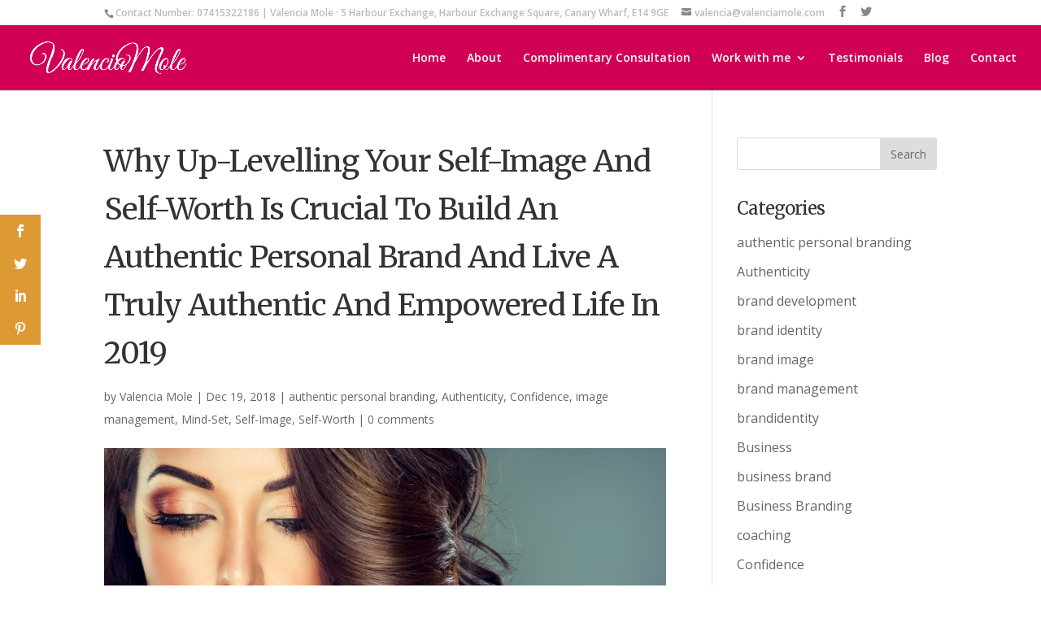

--- FILE ---
content_type: text/html; charset=UTF-8
request_url: https://valenciamole.com/blog/why-up-levelling-your-self-image-and-self-worth-is-crucial-to-build-an-authentic-personal-brand-and-live-a-truly-authentic-life-in-2019/
body_size: 11682
content:
<!DOCTYPE html>
<html lang="en-GB">
<head>
	<meta charset="UTF-8" />
<meta http-equiv="X-UA-Compatible" content="IE=edge">
	<link rel="pingback" href="https://valenciamole.com/xmlrpc.php" />

	<script type="text/javascript">
		document.documentElement.className = 'js';
	</script>

	<script>var et_site_url='https://valenciamole.com';var et_post_id='4449';function et_core_page_resource_fallback(a,b){"undefined"===typeof b&&(b=a.sheet.cssRules&&0===a.sheet.cssRules.length);b&&(a.onerror=null,a.onload=null,a.href?a.href=et_site_url+"/?et_core_page_resource="+a.id+et_post_id:a.src&&(a.src=et_site_url+"/?et_core_page_resource="+a.id+et_post_id))}
</script><title>Why Up-Levelling Your Self-Image And Self-Worth Is Crucial To Build An Authentic Personal Brand And Live A Truly Authentic And Empowered Life In 2019 | Valencia Mole</title>
<link rel='dns-prefetch' href='//secure.gravatar.com' />
<link rel='dns-prefetch' href='//cdn.jsdelivr.net' />
<link rel='dns-prefetch' href='//fonts.googleapis.com' />
<link rel='dns-prefetch' href='//s.w.org' />
<link rel="alternate" type="application/rss+xml" title="Valencia Mole &raquo; Feed" href="https://valenciamole.com/feed/" />
<link rel="alternate" type="application/rss+xml" title="Valencia Mole &raquo; Comments Feed" href="https://valenciamole.com/comments/feed/" />
<link rel="alternate" type="application/rss+xml" title="Valencia Mole &raquo; Why Up-Levelling Your Self-Image And Self-Worth Is Crucial To Build An Authentic Personal Brand And Live A Truly Authentic And Empowered Life In 2019 Comments Feed" href="https://valenciamole.com/blog/why-up-levelling-your-self-image-and-self-worth-is-crucial-to-build-an-authentic-personal-brand-and-live-a-truly-authentic-life-in-2019/feed/" />
		<script type="text/javascript">
			window._wpemojiSettings = {"baseUrl":"https:\/\/s.w.org\/images\/core\/emoji\/12.0.0-1\/72x72\/","ext":".png","svgUrl":"https:\/\/s.w.org\/images\/core\/emoji\/12.0.0-1\/svg\/","svgExt":".svg","source":{"concatemoji":"https:\/\/valenciamole.com\/wp-includes\/js\/wp-emoji-release.min.js?ver=5.3.20"}};
			!function(e,a,t){var n,r,o,i=a.createElement("canvas"),p=i.getContext&&i.getContext("2d");function s(e,t){var a=String.fromCharCode;p.clearRect(0,0,i.width,i.height),p.fillText(a.apply(this,e),0,0);e=i.toDataURL();return p.clearRect(0,0,i.width,i.height),p.fillText(a.apply(this,t),0,0),e===i.toDataURL()}function c(e){var t=a.createElement("script");t.src=e,t.defer=t.type="text/javascript",a.getElementsByTagName("head")[0].appendChild(t)}for(o=Array("flag","emoji"),t.supports={everything:!0,everythingExceptFlag:!0},r=0;r<o.length;r++)t.supports[o[r]]=function(e){if(!p||!p.fillText)return!1;switch(p.textBaseline="top",p.font="600 32px Arial",e){case"flag":return s([127987,65039,8205,9895,65039],[127987,65039,8203,9895,65039])?!1:!s([55356,56826,55356,56819],[55356,56826,8203,55356,56819])&&!s([55356,57332,56128,56423,56128,56418,56128,56421,56128,56430,56128,56423,56128,56447],[55356,57332,8203,56128,56423,8203,56128,56418,8203,56128,56421,8203,56128,56430,8203,56128,56423,8203,56128,56447]);case"emoji":return!s([55357,56424,55356,57342,8205,55358,56605,8205,55357,56424,55356,57340],[55357,56424,55356,57342,8203,55358,56605,8203,55357,56424,55356,57340])}return!1}(o[r]),t.supports.everything=t.supports.everything&&t.supports[o[r]],"flag"!==o[r]&&(t.supports.everythingExceptFlag=t.supports.everythingExceptFlag&&t.supports[o[r]]);t.supports.everythingExceptFlag=t.supports.everythingExceptFlag&&!t.supports.flag,t.DOMReady=!1,t.readyCallback=function(){t.DOMReady=!0},t.supports.everything||(n=function(){t.readyCallback()},a.addEventListener?(a.addEventListener("DOMContentLoaded",n,!1),e.addEventListener("load",n,!1)):(e.attachEvent("onload",n),a.attachEvent("onreadystatechange",function(){"complete"===a.readyState&&t.readyCallback()})),(n=t.source||{}).concatemoji?c(n.concatemoji):n.wpemoji&&n.twemoji&&(c(n.twemoji),c(n.wpemoji)))}(window,document,window._wpemojiSettings);
		</script>
		<meta content="Divi v.4.3.3" name="generator"/><style type="text/css">
img.wp-smiley,
img.emoji {
	display: inline !important;
	border: none !important;
	box-shadow: none !important;
	height: 1em !important;
	width: 1em !important;
	margin: 0 .07em !important;
	vertical-align: -0.1em !important;
	background: none !important;
	padding: 0 !important;
}
</style>
	<link rel='stylesheet' id='wp-block-library-css'  href='https://valenciamole.com/wp-includes/css/dist/block-library/style.min.css?ver=5.3.20' type='text/css' media='all' />
<style id='wp-block-library-inline-css' type='text/css'>
.has-text-align-justify{text-align:justify;}
</style>
<link rel='stylesheet' id='dlm-frontend-css'  href='https://valenciamole.com/wp-content/plugins/download-monitor/assets/css/frontend.css?ver=5.3.20' type='text/css' media='all' />
<link rel='stylesheet' id='et_monarch-css-css'  href='https://valenciamole.com/wp-content/plugins/monarch/css/style.css?ver=1.4.12' type='text/css' media='all' />
<link rel='stylesheet' id='et-gf-open-sans-css'  href='https://fonts.googleapis.com/css?family=Open+Sans:400,700' type='text/css' media='all' />
<link rel='stylesheet' id='divi-fonts-css'  href='https://fonts.googleapis.com/css?family=Open+Sans:300italic,400italic,600italic,700italic,800italic,400,300,600,700,800&#038;subset=latin,latin-ext' type='text/css' media='all' />
<link rel='stylesheet' id='divi-style-css'  href='https://valenciamole.com/wp-content/themes/Divi/style.css?ver=4.3.3' type='text/css' media='all' />
<link rel='stylesheet' id='et-builder-googlefonts-cached-css'  href='https://fonts.googleapis.com/css?family=Merriweather%3A300%2C300italic%2Cregular%2Citalic%2C700%2C700italic%2C900%2C900italic&#038;ver=5.3.20#038;subset=latin-ext,vietnamese,cyrillic,latin,cyrillic-ext' type='text/css' media='all' />
<link rel='stylesheet' id='dashicons-css'  href='https://valenciamole.com/wp-includes/css/dashicons.min.css?ver=5.3.20' type='text/css' media='all' />
<link rel='stylesheet' id='jetpack_css-css'  href='https://valenciamole.com/wp-content/plugins/jetpack/css/jetpack.css?ver=8.2.6' type='text/css' media='all' />
<script type='text/javascript' src='https://valenciamole.com/wp-includes/js/jquery/jquery.js?ver=1.12.4-wp'></script>
<script type='text/javascript' src='https://valenciamole.com/wp-includes/js/jquery/jquery-migrate.min.js?ver=1.4.1'></script>
<script type='text/javascript' src='//cdn.jsdelivr.net/npm/es6-promise@4/dist/es6-promise.auto.min.js?ver=5.3.20'></script>
<script type='text/javascript'>
/* <![CDATA[ */
var et_core_api_spam_recaptcha = {"site_key":"","page_action":{"action":"why_up_levelling_your_self_image_and_self_worth_is_crucial_to_build_an_authentic_personal_brand_and_live_a_truly_authentic_life_in_2019"}};
/* ]]> */
</script>
<script type='text/javascript' src='https://valenciamole.com/wp-content/themes/Divi/core/admin/js/recaptcha.js?ver=5.3.20'></script>
<link rel='https://api.w.org/' href='https://valenciamole.com/wp-json/' />
<link rel="EditURI" type="application/rsd+xml" title="RSD" href="https://valenciamole.com/xmlrpc.php?rsd" />
<link rel="wlwmanifest" type="application/wlwmanifest+xml" href="https://valenciamole.com/wp-includes/wlwmanifest.xml" /> 
<link rel='prev' title='Building Your Personal Brand, Marketing And Selling Yourself Authentically Is Crucial For Success' href='https://valenciamole.com/blog/building-your-personal-brand-marketing-and-selling-yourself-authentically-is-crucial-for-success/' />
<link rel='next' title='5 Steps To Build Your Authentic Signature Personal Brand To Supercharge Your Earning Potential In 2019' href='https://valenciamole.com/blog/5-steps-to-build-your-signature-personal-brand-to-supercharge-your-earning-potential-in-2019/' />
<meta name="generator" content="WordPress 5.3.20" />
<link rel="canonical" href="https://valenciamole.com/blog/why-up-levelling-your-self-image-and-self-worth-is-crucial-to-build-an-authentic-personal-brand-and-live-a-truly-authentic-life-in-2019/" />
<link rel='shortlink' href='https://wp.me/p6qQ4S-19L' />
<link rel="alternate" type="application/json+oembed" href="https://valenciamole.com/wp-json/oembed/1.0/embed?url=https%3A%2F%2Fvalenciamole.com%2Fblog%2Fwhy-up-levelling-your-self-image-and-self-worth-is-crucial-to-build-an-authentic-personal-brand-and-live-a-truly-authentic-life-in-2019%2F" />
<link rel="alternate" type="text/xml+oembed" href="https://valenciamole.com/wp-json/oembed/1.0/embed?url=https%3A%2F%2Fvalenciamole.com%2Fblog%2Fwhy-up-levelling-your-self-image-and-self-worth-is-crucial-to-build-an-authentic-personal-brand-and-live-a-truly-authentic-life-in-2019%2F&#038;format=xml" />
<link rel="stylesheet" href="/wp-content/plugins/widgetkit/cache/widgetkit-863d0f9c.css" />
<script src="/wp-content/plugins/widgetkit/cache/widgetkit-0758583b.js"></script>
<style type="text/css" id="et-social-custom-css">
				.et_monarch .et_social_sidebar_networks li, .et_monarch .et_social_mobile li { background: #dd9933; } .et_monarch .et_social_sidebar_networks .et_social_icons_container li:hover, .et_monarch .et_social_mobile .et_social_icons_container li:hover { background: #ddad66 !important; } .et_social_sidebar_border li { border-color: #ddad66 !important; } .et_monarch .et_social_sidebar_networks .et_social_icons_container li i, .et_monarch .et_social_sidebar_networks .et_social_icons_container li .et_social_count, .et_monarch .et_social_mobile .et_social_icons_container li i, .et_monarch .et_social_mobile .et_social_icons_container li .et_social_count { color: #ffffff; } .et_monarch .et_social_sidebar_networks .et_social_icons_container li:hover i, .et_monarch .et_social_sidebar_networks .et_social_icons_container li:hover .et_social_count, .et_monarch .et_social_mobile .et_social_icons_container li:hover i, .et_monarch .et_social_mobile .et_social_icons_container li:hover .et_social_count { color: #ffffff !important; } .et_monarch .et_social_inline .et_social_circle .et_social_icons_container li i, .et_monarch .et_social_inline li { background: #dd9933; } .et_monarch .et_social_inline .et_social_circle .et_social_icons_container li:hover i, .et_monarch .et_social_inline .et_social_rounded .et_social_icons_container li:hover, .et_monarch .et_social_inline .et_social_rectangle .et_social_icons_container li:hover { background: #ddad63 !important; } .et_monarch .et_social_inline .et_social_icons_container li i, .et_monarch .et_social_inline .et_social_count, .et_monarch .et_social_inline .et_social_networkname { color: #ffffff; } .et_monarch .et_social_inline .et_social_icons_container li:hover i, .et_monarch .et_social_inline .et_social_icons_container li:hover .et_social_count, .et_monarch .et_social_inline .et_social_icons_container li:hover .et_social_networkname { color: #ffffff !important; } 
			</style>
<link rel='dns-prefetch' href='//v0.wordpress.com'/>
<style type='text/css'>img#wpstats{display:none}</style><meta name="viewport" content="width=device-width, initial-scale=1.0, maximum-scale=1.0, user-scalable=0" /><link rel="shortcut icon" href="https://valenciamole.com/wp-content/uploads/2015/07/valencia-mole-favicon-2.png" />
<!-- Jetpack Open Graph Tags -->
<meta property="og:type" content="article" />
<meta property="og:title" content="Why Up-Levelling Your Self-Image And Self-Worth Is Crucial To Build An Authentic Personal Brand And Live A Truly Authentic And Empowered Life In 2019" />
<meta property="og:url" content="https://valenciamole.com/blog/why-up-levelling-your-self-image-and-self-worth-is-crucial-to-build-an-authentic-personal-brand-and-live-a-truly-authentic-life-in-2019/" />
<meta property="og:description" content="Approaching the end of 2018 most of us will be reflecting on everything we achieved and everything we still have to accomplish that was our desires, goals and intentions at the start of 2018. When …" />
<meta property="article:published_time" content="2018-12-19T11:00:51+00:00" />
<meta property="article:modified_time" content="2019-01-28T10:58:52+00:00" />
<meta property="og:site_name" content="Valencia Mole" />
<meta property="og:image" content="https://valenciamole.com/wp-content/uploads/2017/05/bigstock-Model-with-beautiful-curly-hai-70733713.jpg" />
<meta property="og:image:width" content="2675" />
<meta property="og:image:height" content="2728" />
<meta property="og:locale" content="en_GB" />
<meta name="twitter:text:title" content="Why Up-Levelling Your Self-Image And Self-Worth Is Crucial To Build An Authentic Personal Brand And Live A Truly Authentic And Empowered Life In 2019" />
<meta name="twitter:image" content="https://valenciamole.com/wp-content/uploads/2017/05/bigstock-Model-with-beautiful-curly-hai-70733713.jpg?w=640" />
<meta name="twitter:card" content="summary_large_image" />

<!-- End Jetpack Open Graph Tags -->
<link rel="stylesheet" id="et-divi-customizer-global-cached-inline-styles" href="https://valenciamole.com/wp-content/et-cache/global/et-divi-customizer-global-1765961762587.min.css" onerror="et_core_page_resource_fallback(this, true)" onload="et_core_page_resource_fallback(this)" /></head>
<body data-rsssl=1 class="post-template-default single single-post postid-4449 single-format-standard et_bloom et_monarch et_pb_button_helper_class et_fullwidth_nav et_fixed_nav et_show_nav et_secondary_nav_enabled et_secondary_nav_two_panels et_primary_nav_dropdown_animation_fade et_secondary_nav_dropdown_animation_fade et_header_style_left et_pb_footer_columns1 et_cover_background osx et_pb_gutters3 et_right_sidebar et_divi_theme et-db et_minified_js et_minified_css">
	<div id="page-container">

					<div id="top-header">
			<div class="container clearfix">

			
				<div id="et-info">
									<span id="et-info-phone">Contact Number: 07415322186   |  Valencia Mole  · 5 Harbour Exchange, Harbour Exchange Square, Canary Wharf, E14 9GE</span>
				
									<a href="mailto:valencia@valenciamole.com"><span id="et-info-email">valencia@valenciamole.com</span></a>
				
				<ul class="et-social-icons">

	<li class="et-social-icon et-social-facebook">
		<a href="https://www.facebook.com/Valencia-Mole-148389568854818" class="icon">
			<span>Facebook</span>
		</a>
	</li>
	<li class="et-social-icon et-social-twitter">
		<a href="https://twitter.com/valenciamole19" class="icon">
			<span>Twitter</span>
		</a>
	</li>

</ul>				</div> <!-- #et-info -->

			
				<div id="et-secondary-menu">
				<div class="et_duplicate_social_icons">
								<ul class="et-social-icons">

	<li class="et-social-icon et-social-facebook">
		<a href="https://www.facebook.com/Valencia-Mole-148389568854818" class="icon">
			<span>Facebook</span>
		</a>
	</li>
	<li class="et-social-icon et-social-twitter">
		<a href="https://twitter.com/valenciamole19" class="icon">
			<span>Twitter</span>
		</a>
	</li>

</ul>
							</div>				</div> <!-- #et-secondary-menu -->

			</div> <!-- .container -->
		</div> <!-- #top-header -->
		
	
			<header id="main-header" data-height-onload="66">
			<div class="container clearfix et_menu_container">
							<div class="logo_container">
					<span class="logo_helper"></span>
					<a href="https://valenciamole.com/">
						<img src="https://valenciamole.com/wp-content/uploads/2015/07/valencia-mole-logo-white.png" alt="Valencia Mole" id="logo" data-height-percentage="54" />
					</a>
				</div>
							<div id="et-top-navigation" data-height="66" data-fixed-height="40">
											<nav id="top-menu-nav">
						<ul id="top-menu" class="nav"><li id="menu-item-41" class="menu-item menu-item-type-custom menu-item-object-custom menu-item-home menu-item-41"><a href="https://valenciamole.com">Home</a></li>
<li id="menu-item-868" class="menu-item menu-item-type-post_type menu-item-object-page menu-item-868"><a href="https://valenciamole.com/about/">About</a></li>
<li id="menu-item-1060" class="menu-item menu-item-type-post_type menu-item-object-page menu-item-1060"><a href="https://valenciamole.com/free-session/">Complimentary Consultation</a></li>
<li id="menu-item-867" class="menu-item menu-item-type-post_type menu-item-object-page menu-item-has-children menu-item-867"><a href="https://valenciamole.com/work-with-me/">Work with me</a>
<ul class="sub-menu">
	<li id="menu-item-2094" class="menu-item menu-item-type-post_type menu-item-object-page menu-item-2094"><a href="https://valenciamole.com/supercharge-youre-earning-potential-intensive/">Supercharge Your Earning Potential · 4 Hour Intensive</a></li>
	<li id="menu-item-1058" class="menu-item menu-item-type-post_type menu-item-object-page menu-item-1058"><a href="https://valenciamole.com/money-breakthrough-program/">Money Breakthrough · 90-Day Program</a></li>
	<li id="menu-item-1057" class="menu-item menu-item-type-post_type menu-item-object-page menu-item-1057"><a href="https://valenciamole.com/signature-personal-branding-program/">Signature Personal Branding · 90-Day Program</a></li>
	<li id="menu-item-3943" class="menu-item menu-item-type-post_type menu-item-object-page menu-item-3943"><a href="https://valenciamole.com/dress-for-success-program/">Dress for Success · 90-Day Program</a></li>
</ul>
</li>
<li id="menu-item-1415" class="menu-item menu-item-type-post_type menu-item-object-page menu-item-1415"><a href="https://valenciamole.com/testimonials/">Testimonials</a></li>
<li id="menu-item-1671" class="menu-item menu-item-type-post_type menu-item-object-page menu-item-1671"><a href="https://valenciamole.com/blog/">Blog</a></li>
<li id="menu-item-866" class="menu-item menu-item-type-post_type menu-item-object-page menu-item-866"><a href="https://valenciamole.com/contact/">Contact</a></li>
</ul>						</nav>
					
					
					
					
					<div id="et_mobile_nav_menu">
				<div class="mobile_nav closed">
					<span class="select_page">Select Page</span>
					<span class="mobile_menu_bar mobile_menu_bar_toggle"></span>
				</div>
			</div>				</div> <!-- #et-top-navigation -->
			</div> <!-- .container -->
			<div class="et_search_outer">
				<div class="container et_search_form_container">
					<form role="search" method="get" class="et-search-form" action="https://valenciamole.com/">
					<input type="search" class="et-search-field" placeholder="Search &hellip;" value="" name="s" title="Search for:" />					</form>
					<span class="et_close_search_field"></span>
				</div>
			</div>
		</header> <!-- #main-header -->
			<div id="et-main-area">
	
<div id="main-content">
		<div class="container">
		<div id="content-area" class="clearfix">
			<div id="left-area">
											<article id="post-4449" class="et_pb_post post-4449 post type-post status-publish format-standard has-post-thumbnail hentry category-authentic-personal-branding category-authenticity category-confidence category-image-management category-mind-set category-self-image category-self-worth">
											<div class="et_post_meta_wrapper">
							<h1 class="entry-title">Why Up-Levelling Your Self-Image And Self-Worth Is Crucial To Build An Authentic Personal Brand And Live A Truly Authentic And Empowered Life In 2019</h1>

						<p class="post-meta"> by <span class="author vcard"><a href="https://valenciamole.com/blog/author/valencia-mole/" title="Posts by Valencia Mole" rel="author">Valencia Mole</a></span> | <span class="published">Dec 19, 2018</span> | <a href="https://valenciamole.com/blog/category/authentic-personal-branding/" rel="category tag">authentic personal branding</a>, <a href="https://valenciamole.com/blog/category/authenticity/" rel="category tag">Authenticity</a>, <a href="https://valenciamole.com/blog/category/confidence/" rel="category tag">Confidence</a>, <a href="https://valenciamole.com/blog/category/image-management/" rel="category tag">image management</a>, <a href="https://valenciamole.com/blog/category/mind-set/" rel="category tag">Mind-Set</a>, <a href="https://valenciamole.com/blog/category/self-image/" rel="category tag">Self-Image</a>, <a href="https://valenciamole.com/blog/category/self-worth/" rel="category tag">Self-Worth</a> | <span class="comments-number"><a href="https://valenciamole.com/blog/why-up-levelling-your-self-image-and-self-worth-is-crucial-to-build-an-authentic-personal-brand-and-live-a-truly-authentic-life-in-2019/#respond">0 comments</a></span></p><img src="https://valenciamole.com/wp-content/uploads/2017/05/bigstock-Model-with-beautiful-curly-hai-70733713-1080x675.jpg" alt="" class="" width='1080' height='675' srcset="https://valenciamole.com/wp-content/uploads/2017/05/bigstock-Model-with-beautiful-curly-hai-70733713-1080x675.jpg 1080w, https://valenciamole.com/wp-content/uploads/2017/05/bigstock-Model-with-beautiful-curly-hai-70733713-400x250.jpg 400w" sizes="(max-width: 1080px) 100vw, 1080px" />
												</div> <!-- .et_post_meta_wrapper -->
				
					<div class="entry-content">
					<p>Approaching the end of 2018 most of us will be reflecting on everything we achieved and everything we still have to accomplish that was our desires, goals and intentions at the start of 2018.</p>
<p>When you think about your personal brand do you believe and feel it represents you 100% authentically and has it been attracting the business, career, income and profitable opportunities you desire for yourself while also enabling you to honour your most important values and live a truly authentic and empowered life?</p>
<p>If you already know you have self-image and self-worth issues it&#8217;s more than likely you haven&#8217;t got a personal brand that represents you authentically. It&#8217;s also likely you&#8217;re doing yourself a great disservice misrepresenting yourself because you&#8217;re more than likely to undervalue yourself and undersell yourself because of your tendency to focus on overvaluing your weaknesses and everything you believe you&#8217;re not and undervaluing yourself and underselling yourself and your strengths and everything you believe to be true about you.</p>
<p>Your self-image is a mental image and perception of how you see yourself and feel about yourself, It includes how you feel about how you look, your personality and character, personal attributes, what you see as your strengths and weaknesses, beliefs your have about yourself and your levels of confidence, self-esteem and self-worth.</p>
<p>Whatever personal desires and goals you have for your business, career, earning potential, income, finances, relationships, health and well-being and literally every area of your life your confidence, self-esteem, self-image and self-worth will contribute to your results.</p>
<p>Self-Image and self-worth issues can be the most challenging to change because its a mental image and perception a person has about themselves, its who they accept and believe themselves to be and its often a result of beliefs, conditioning and programming that a person has lived with for years or even decades.</p>
<p>The truth is most people desire change in their life and at the same time people are super resistant to do what needs to be done to change their life.</p>
<p>The cost of living with self-image and self-worth issues though is that it will sabotage you from living your best life and the life that&#8217;s truly possible for you.</p>
<p>If you can answer <strong>&#8220;YES&#8221;</strong> to any of the statements below its an indicator that you&#8217;re likely to have some confidence, self-esteem, self-image and self-worth issues that are likely to be holding you back from feeling and experiencing more personal, professional and financial fulfilment, independence, security and freedom in your life.</p>
<ul>
<li>You have self-image, identity or body image issues that cause you to feel unattractive, unconfident, unhappy, insecure or unworthy</li>
<li>You often feel not beautiful enough, good enough, talented enough, knowledgeable enough, skilled enough, experienced enough or worthy enough</li>
<li>You often project and maintain an image of yourself that isn&#8217;t authentic and true to the real YOU.</li>
<li>You often seek acceptance, appreciation, approval and validation from other people</li>
<li>You often experience social media having a negative impact on your confidence, self-esteem, self-image and self-worth</li>
<li>You often compare yourself to friends and other people and it doesn&#8217;t make you feel positive about yourself</li>
<li>You&#8217;re in a business or job that you&#8217;re not passionate about and doesn&#8217;t fulfil you personally, professionally or financially</li>
<li>You have visibility issues and self-sabotage your ability to be seen and have your voice heard</li>
<li>You often attract partners that have a negative influence on your confidence, self-esteem, self-image and self-worth</li>
<li>You&#8217;re in an unhealthy and toxic relationship or have been in your past</li>
<li>You&#8217;re compromising your most important values in life</li>
</ul>
<p>Building your self-image, self-belief, self-confidence, self-esteem and self-worth requires you to go deep and work on your own self-acceptance, self-appreciation, self-approval, self-awareness, self-care, self-love, self-reflection, self-discipline, self-motivation, self-validation and self-empowerment to the point that your confidence, self-esteem, self-image and self-worth is no longer dependent on other people&#8217;s acceptance, appreciation, approval or validation or on conditional circumstances such as having the perfect business, career, family, relationship and income but purely because you love and honour yourself and recognise and own your true value and worth.</p>
<p><strong>What would be possible for you to create and experience in your life if you could seriously up-level your confidence, self-esteem, self-image and self-worth?</strong></p>
<ul>
<li>What would change about your relationship with yourself?</li>
<li>What would change about your relationships with other people?</li>
<li>What would you change in your business or career?</li>
<li>What would you change about income?</li>
<li>What would you change about your relationship with money?</li>
<li>Who would you stop entertaining or tolerating in your life?</li>
<li>What would you stop entertaining or tolerating in your life?</li>
<li>What would you change about your environment?</li>
<li>What new boundaries would you have for your personal, professional and financial life?</li>
<li>What values are you no longer willing to compromise?</li>
</ul>
<p>When you build your confidence, self-esteem, self-image and self-worth and can truly accept, appreciate, honour and deeply love who you truly are and feel free to fully express your true authentic self you&#8217;ll be able to build an authentic personal brand  and experience living a truly authentic and empowered life that honours your most important values in life.</p>
<p style="text-align: left;"><strong>I’ll love to hear from you! Let me know which steps you will be taking action on implementing for yourself?<br />
</strong><br />
<strong>If you want to find out more info about how I can help you to build your personal brand to supercharge your self-image, self-worth, earning potential and income schedule a complimentary Supercharge Your Earning Potential 30 Minute Breakthrough Consultation.</strong></p>
<div class='et_post_video'>
<blockquote class="wp-embedded-content" data-secret="ozCBcAyqKT"><p><a href="https://valenciamole.com/free-session/">Free Complimentary Session</a></p></blockquote>
<p><iframe class="wp-embedded-content" sandbox="allow-scripts" security="restricted" style="position: absolute; clip: rect(1px, 1px, 1px, 1px);" src="https://valenciamole.com/free-session/embed/#?secret=ozCBcAyqKT" data-secret="ozCBcAyqKT" width="600" height="338" title="&#8220;Free Complimentary Session&#8221; &#8212; Valencia Mole" frameborder="0" marginwidth="0" marginheight="0" scrolling="no"></iframe></div>
<div class="et_social_inline et_social_mobile_on et_social_inline_bottom">
				<div class="et_social_networks et_social_4col et_social_simple et_social_circle et_social_top et_social_no_animation et_social_withnetworknames et_social_outer_dark">
					
					<ul class="et_social_icons_container"><li class="et_social_facebook">
									<a href="http://www.facebook.com/sharer.php?u=https%3A%2F%2Fvalenciamole.com%2Fblog%2Fwhy-up-levelling-your-self-image-and-self-worth-is-crucial-to-build-an-authentic-personal-brand-and-live-a-truly-authentic-life-in-2019%2F&#038;t=Why%20Up-Levelling%20Your%20Self-Image%20And%20Self-Worth%20Is%20Crucial%20To%20Build%20An%20Authentic%20Personal%20Brand%20And%20Live%20A%20Truly%20Authentic%20And%20Empowered%20Life%20In%202019" class="et_social_share" rel="nofollow" data-social_name="facebook" data-post_id="4449" data-social_type="share" data-location="inline">
										<i class="et_social_icon et_social_icon_facebook"></i><div class="et_social_network_label"><div class="et_social_networkname">Facebook</div></div><span class="et_social_overlay"></span>
									</a>
								</li><li class="et_social_twitter">
									<a href="http://twitter.com/share?text=Why%20Up-Levelling%20Your%20Self-Image%20And%20Self-Worth%20Is%20Crucial%20To%20Build%20An%20Authentic%20Personal%20Brand%20And%20Live%20A%20Truly%20Authentic%20And%20Empowered%20Life%20In%202019&#038;url=https%3A%2F%2Fvalenciamole.com%2Fblog%2Fwhy-up-levelling-your-self-image-and-self-worth-is-crucial-to-build-an-authentic-personal-brand-and-live-a-truly-authentic-life-in-2019%2F&#038;via=ValenciaMole19" class="et_social_share" rel="nofollow" data-social_name="twitter" data-post_id="4449" data-social_type="share" data-location="inline">
										<i class="et_social_icon et_social_icon_twitter"></i><div class="et_social_network_label"><div class="et_social_networkname">Twitter</div></div><span class="et_social_overlay"></span>
									</a>
								</li><li class="et_social_linkedin">
									<a href="http://www.linkedin.com/shareArticle?mini=true&#038;url=https%3A%2F%2Fvalenciamole.com%2Fblog%2Fwhy-up-levelling-your-self-image-and-self-worth-is-crucial-to-build-an-authentic-personal-brand-and-live-a-truly-authentic-life-in-2019%2F&#038;title=Why%20Up-Levelling%20Your%20Self-Image%20And%20Self-Worth%20Is%20Crucial%20To%20Build%20An%20Authentic%20Personal%20Brand%20And%20Live%20A%20Truly%20Authentic%20And%20Empowered%20Life%20In%202019" class="et_social_share" rel="nofollow" data-social_name="linkedin" data-post_id="4449" data-social_type="share" data-location="inline">
										<i class="et_social_icon et_social_icon_linkedin"></i><div class="et_social_network_label"><div class="et_social_networkname">LinkedIn</div></div><span class="et_social_overlay"></span>
									</a>
								</li><li class="et_social_pinterest">
									<a href="#" class="et_social_share_pinterest" rel="nofollow" data-social_name="pinterest" data-post_id="4449" data-social_type="share" data-location="inline">
										<i class="et_social_icon et_social_icon_pinterest"></i><div class="et_social_network_label"><div class="et_social_networkname">Pinterest</div></div><span class="et_social_overlay"></span>
									</a>
								</li></ul>
				</div>
			</div><span class="et_social_bottom_trigger"></span>					</div> <!-- .entry-content -->
					<div class="et_post_meta_wrapper">
					<!-- You can start editing here. -->

<section id="comment-wrap">
		   <div id="comment-section" class="nocomments">
		  			 <!-- If comments are open, but there are no comments. -->

		  	   </div>
					<div id="respond" class="comment-respond">
		<h3 id="reply-title" class="comment-reply-title"><span>Submit a Comment</span> <small><a rel="nofollow" id="cancel-comment-reply-link" href="/blog/why-up-levelling-your-self-image-and-self-worth-is-crucial-to-build-an-authentic-personal-brand-and-live-a-truly-authentic-life-in-2019/#respond" style="display:none;">Cancel reply</a></small></h3><form action="https://valenciamole.com/wp-comments-post.php" method="post" id="commentform" class="comment-form"><p class="comment-notes"><span id="email-notes">Your email address will not be published.</span> Required fields are marked <span class="required">*</span></p><p class="comment-form-comment"><label for="comment">Comment</label> <textarea id="comment" name="comment" cols="45" rows="8" maxlength="65525" required="required"></textarea></p><p class="comment-form-author"><label for="author">Name <span class="required">*</span></label> <input id="author" name="author" type="text" value="" size="30" maxlength="245" required='required' /></p>
<p class="comment-form-email"><label for="email">Email <span class="required">*</span></label> <input id="email" name="email" type="text" value="" size="30" maxlength="100" aria-describedby="email-notes" required='required' /></p>
<p class="comment-form-url"><label for="url">Website</label> <input id="url" name="url" type="text" value="" size="30" maxlength="200" /></p>
<p class="comment-subscription-form"><input type="checkbox" name="subscribe_comments" id="subscribe_comments" value="subscribe" style="width: auto; -moz-appearance: checkbox; -webkit-appearance: checkbox;" /> <label class="subscribe-label" id="subscribe-label" for="subscribe_comments">Notify me of follow-up comments by email.</label></p><p class="comment-subscription-form"><input type="checkbox" name="subscribe_blog" id="subscribe_blog" value="subscribe" style="width: auto; -moz-appearance: checkbox; -webkit-appearance: checkbox;" /> <label class="subscribe-label" id="subscribe-blog-label" for="subscribe_blog">Notify me of new posts by email.</label></p><p class="form-submit"><input name="submit" type="submit" id="submit" class="submit et_pb_button" value="Submit Comment" /> <input type='hidden' name='comment_post_ID' value='4449' id='comment_post_ID' />
<input type='hidden' name='comment_parent' id='comment_parent' value='0' />
</p></form>	</div><!-- #respond -->
		</section>					</div> <!-- .et_post_meta_wrapper -->
				</article> <!-- .et_pb_post -->

						</div> <!-- #left-area -->

				<div id="sidebar">
		<div id="search-3" class="et_pb_widget widget_search"><form role="search" method="get" id="searchform" class="searchform" action="https://valenciamole.com/">
				<div>
					<label class="screen-reader-text" for="s">Search for:</label>
					<input type="text" value="" name="s" id="s" />
					<input type="submit" id="searchsubmit" value="Search" />
				</div>
			</form></div> <!-- end .et_pb_widget --><div id="categories-3" class="et_pb_widget widget_categories"><h4 class="widgettitle">Categories</h4>		<ul>
				<li class="cat-item cat-item-50"><a href="https://valenciamole.com/blog/category/authentic-personal-branding/">authentic personal branding</a>
</li>
	<li class="cat-item cat-item-49"><a href="https://valenciamole.com/blog/category/authenticity/">Authenticity</a>
</li>
	<li class="cat-item cat-item-52"><a href="https://valenciamole.com/blog/category/brand-development/">brand development</a>
</li>
	<li class="cat-item cat-item-56"><a href="https://valenciamole.com/blog/category/brand-identity/">brand identity</a>
</li>
	<li class="cat-item cat-item-54"><a href="https://valenciamole.com/blog/category/brand-image/">brand image</a>
</li>
	<li class="cat-item cat-item-51"><a href="https://valenciamole.com/blog/category/brand-management/">brand management</a>
</li>
	<li class="cat-item cat-item-53"><a href="https://valenciamole.com/blog/category/brandidentity/">brandidentity</a>
</li>
	<li class="cat-item cat-item-59"><a href="https://valenciamole.com/blog/category/business/">Business</a>
</li>
	<li class="cat-item cat-item-58"><a href="https://valenciamole.com/blog/category/business-brand/">business brand</a>
</li>
	<li class="cat-item cat-item-35"><a href="https://valenciamole.com/blog/category/business-branding/">Business Branding</a>
</li>
	<li class="cat-item cat-item-71"><a href="https://valenciamole.com/blog/category/coaching/">coaching</a>
</li>
	<li class="cat-item cat-item-48"><a href="https://valenciamole.com/blog/category/confidence/">Confidence</a>
</li>
	<li class="cat-item cat-item-37"><a href="https://valenciamole.com/blog/category/dressing-for-success/">Dressing for Success</a>
</li>
	<li class="cat-item cat-item-61"><a href="https://valenciamole.com/blog/category/empowered-woman/">empowered woman</a>
</li>
	<li class="cat-item cat-item-63"><a href="https://valenciamole.com/blog/category/female-empowerment/">female empowerment</a>
</li>
	<li class="cat-item cat-item-70"><a href="https://valenciamole.com/blog/category/goals/">goals</a>
</li>
	<li class="cat-item cat-item-65"><a href="https://valenciamole.com/blog/category/health-and-wellbeing/">health and wellbeing</a>
</li>
	<li class="cat-item cat-item-64"><a href="https://valenciamole.com/blog/category/healthy-relationships/">healthy relationships</a>
</li>
	<li class="cat-item cat-item-55"><a href="https://valenciamole.com/blog/category/image-management/">image management</a>
</li>
	<li class="cat-item cat-item-69"><a href="https://valenciamole.com/blog/category/law-of-attraction/">Law of attraction</a>
</li>
	<li class="cat-item cat-item-45"><a href="https://valenciamole.com/blog/category/marketing/">Marketing</a>
</li>
	<li class="cat-item cat-item-38"><a href="https://valenciamole.com/blog/category/mind-set/">Mind-Set</a>
</li>
	<li class="cat-item cat-item-39"><a href="https://valenciamole.com/blog/category/money/">Money</a>
</li>
	<li class="cat-item cat-item-57"><a href="https://valenciamole.com/blog/category/personal-brand/">personal brand</a>
</li>
	<li class="cat-item cat-item-36"><a href="https://valenciamole.com/blog/category/personal-branding/">Personal Branding</a>
</li>
	<li class="cat-item cat-item-66"><a href="https://valenciamole.com/blog/category/relationships/">relationships</a>
</li>
	<li class="cat-item cat-item-67"><a href="https://valenciamole.com/blog/category/self-belief/">self-belief</a>
</li>
	<li class="cat-item cat-item-62"><a href="https://valenciamole.com/blog/category/self-empowerment/">self-empowerment</a>
</li>
	<li class="cat-item cat-item-60"><a href="https://valenciamole.com/blog/category/self-esteem/">self-esteem</a>
</li>
	<li class="cat-item cat-item-46"><a href="https://valenciamole.com/blog/category/self-image/">Self-Image</a>
</li>
	<li class="cat-item cat-item-47"><a href="https://valenciamole.com/blog/category/self-worth/">Self-Worth</a>
</li>
	<li class="cat-item cat-item-1"><a href="https://valenciamole.com/blog/category/uncategorized/">Uncategorized</a>
</li>
		</ul>
			</div> <!-- end .et_pb_widget --><div id="text-84" class="et_pb_widget widget_text">			<div class="textwidget"><div class="fb-page" data-href="https://www.facebook.com/Valencia-Mole-148389568854818" data-small-header="false" data-adapt-container-width="true" data-hide-cover="true" data-show-facepile="true"></div></div>
		</div> <!-- end .et_pb_widget -->	</div> <!-- end #sidebar -->
		</div> <!-- #content-area -->
	</div> <!-- .container -->
	</div> <!-- #main-content -->


			<footer id="main-footer">
				

		
				<div id="footer-bottom">
					<div class="container clearfix">
				<ul class="et-social-icons">

	<li class="et-social-icon et-social-facebook">
		<a href="https://www.facebook.com/Valencia-Mole-148389568854818" class="icon">
			<span>Facebook</span>
		</a>
	</li>
	<li class="et-social-icon et-social-twitter">
		<a href="https://twitter.com/valenciamole19" class="icon">
			<span>Twitter</span>
		</a>
	</li>

</ul><p id="footer-info">Designed by <a href="http://www.elegantthemes.com" title="Premium WordPress Themes">Elegant Themes</a> | Powered by <a href="http://www.wordpress.org">WordPress</a></p>					</div>	<!-- .container -->
				</div>
			</footer> <!-- #main-footer -->
		</div> <!-- #et-main-area -->


	</div> <!-- #page-container -->

	<div class="et_social_pin_images_outer">
					<div class="et_social_pinterest_window">
						<div class="et_social_modal_header"><h3>Pin It on Pinterest</h3><span class="et_social_close"></span></div>
						<div class="et_social_pin_images" data-permalink="https://valenciamole.com/blog/why-up-levelling-your-self-image-and-self-worth-is-crucial-to-build-an-authentic-personal-brand-and-live-a-truly-authentic-life-in-2019/" data-title="Why Up-Levelling Your Self-Image And Self-Worth Is Crucial To Build An Authentic Personal Brand And Live A Truly Authentic And Empowered Life In 2019" data-post_id="4449"></div>
					</div>
				</div><div class="et_social_sidebar_networks et_social_visible_sidebar et_social_slideright et_social_animated et_social_rectangle et_social_sidebar_flip et_social_mobile_on">
					
					<ul class="et_social_icons_container"><li class="et_social_facebook">
									<a href="http://www.facebook.com/sharer.php?u=https%3A%2F%2Fvalenciamole.com%2Fblog%2Fwhy-up-levelling-your-self-image-and-self-worth-is-crucial-to-build-an-authentic-personal-brand-and-live-a-truly-authentic-life-in-2019%2F&#038;t=Why%20Up-Levelling%20Your%20Self-Image%20And%20Self-Worth%20Is%20Crucial%20To%20Build%20An%20Authentic%20Personal%20Brand%20And%20Live%20A%20Truly%20Authentic%20And%20Empowered%20Life%20In%202019" class="et_social_share" rel="nofollow" data-social_name="facebook" data-post_id="4449" data-social_type="share" data-location="sidebar">
										<i class="et_social_icon et_social_icon_facebook"></i>
										
										
										<span class="et_social_overlay"></span>
									</a>
								</li><li class="et_social_twitter">
									<a href="http://twitter.com/share?text=Why%20Up-Levelling%20Your%20Self-Image%20And%20Self-Worth%20Is%20Crucial%20To%20Build%20An%20Authentic%20Personal%20Brand%20And%20Live%20A%20Truly%20Authentic%20And%20Empowered%20Life%20In%202019&#038;url=https%3A%2F%2Fvalenciamole.com%2Fblog%2Fwhy-up-levelling-your-self-image-and-self-worth-is-crucial-to-build-an-authentic-personal-brand-and-live-a-truly-authentic-life-in-2019%2F&#038;via=ValenciaMole19" class="et_social_share" rel="nofollow" data-social_name="twitter" data-post_id="4449" data-social_type="share" data-location="sidebar">
										<i class="et_social_icon et_social_icon_twitter"></i>
										
										
										<span class="et_social_overlay"></span>
									</a>
								</li><li class="et_social_linkedin">
									<a href="http://www.linkedin.com/shareArticle?mini=true&#038;url=https%3A%2F%2Fvalenciamole.com%2Fblog%2Fwhy-up-levelling-your-self-image-and-self-worth-is-crucial-to-build-an-authentic-personal-brand-and-live-a-truly-authentic-life-in-2019%2F&#038;title=Why%20Up-Levelling%20Your%20Self-Image%20And%20Self-Worth%20Is%20Crucial%20To%20Build%20An%20Authentic%20Personal%20Brand%20And%20Live%20A%20Truly%20Authentic%20And%20Empowered%20Life%20In%202019" class="et_social_share" rel="nofollow" data-social_name="linkedin" data-post_id="4449" data-social_type="share" data-location="sidebar">
										<i class="et_social_icon et_social_icon_linkedin"></i>
										
										
										<span class="et_social_overlay"></span>
									</a>
								</li><li class="et_social_pinterest">
									<a href="#" class="et_social_share_pinterest" rel="nofollow" data-social_name="pinterest" data-post_id="4449" data-social_type="share" data-location="sidebar">
										<i class="et_social_icon et_social_icon_pinterest"></i>
										
										
										<span class="et_social_overlay"></span>
									</a>
								</li></ul>
					<span class="et_social_hide_sidebar et_social_icon"></span>
				</div><div class="et_social_mobile_button"></div>
					<div class="et_social_mobile et_social_fadein">
						<div class="et_social_heading">Share This</div>
						<span class="et_social_close"></span>
						<div class="et_social_networks et_social_simple et_social_rounded et_social_left">
							<ul class="et_social_icons_container"><li class="et_social_facebook">
									<a href="http://www.facebook.com/sharer.php?u=https%3A%2F%2Fvalenciamole.com%2Fblog%2Fwhy-up-levelling-your-self-image-and-self-worth-is-crucial-to-build-an-authentic-personal-brand-and-live-a-truly-authentic-life-in-2019%2F&#038;t=Why%20Up-Levelling%20Your%20Self-Image%20And%20Self-Worth%20Is%20Crucial%20To%20Build%20An%20Authentic%20Personal%20Brand%20And%20Live%20A%20Truly%20Authentic%20And%20Empowered%20Life%20In%202019" class="et_social_share" rel="nofollow" data-social_name="facebook" data-post_id="4449" data-social_type="share" data-location="sidebar">
										<i class="et_social_icon et_social_icon_facebook"></i>
										<div class="et_social_network_label"><div class="et_social_networkname">Facebook</div></div>
										
										<span class="et_social_overlay"></span>
									</a>
								</li><li class="et_social_twitter">
									<a href="http://twitter.com/share?text=Why%20Up-Levelling%20Your%20Self-Image%20And%20Self-Worth%20Is%20Crucial%20To%20Build%20An%20Authentic%20Personal%20Brand%20And%20Live%20A%20Truly%20Authentic%20And%20Empowered%20Life%20In%202019&#038;url=https%3A%2F%2Fvalenciamole.com%2Fblog%2Fwhy-up-levelling-your-self-image-and-self-worth-is-crucial-to-build-an-authentic-personal-brand-and-live-a-truly-authentic-life-in-2019%2F&#038;via=ValenciaMole19" class="et_social_share" rel="nofollow" data-social_name="twitter" data-post_id="4449" data-social_type="share" data-location="sidebar">
										<i class="et_social_icon et_social_icon_twitter"></i>
										<div class="et_social_network_label"><div class="et_social_networkname">Twitter</div></div>
										
										<span class="et_social_overlay"></span>
									</a>
								</li><li class="et_social_linkedin">
									<a href="http://www.linkedin.com/shareArticle?mini=true&#038;url=https%3A%2F%2Fvalenciamole.com%2Fblog%2Fwhy-up-levelling-your-self-image-and-self-worth-is-crucial-to-build-an-authentic-personal-brand-and-live-a-truly-authentic-life-in-2019%2F&#038;title=Why%20Up-Levelling%20Your%20Self-Image%20And%20Self-Worth%20Is%20Crucial%20To%20Build%20An%20Authentic%20Personal%20Brand%20And%20Live%20A%20Truly%20Authentic%20And%20Empowered%20Life%20In%202019" class="et_social_share" rel="nofollow" data-social_name="linkedin" data-post_id="4449" data-social_type="share" data-location="sidebar">
										<i class="et_social_icon et_social_icon_linkedin"></i>
										<div class="et_social_network_label"><div class="et_social_networkname">LinkedIn</div></div>
										
										<span class="et_social_overlay"></span>
									</a>
								</li><li class="et_social_pinterest">
									<a href="#" class="et_social_share_pinterest" rel="nofollow" data-social_name="pinterest" data-post_id="4449" data-social_type="share" data-location="sidebar">
										<i class="et_social_icon et_social_icon_pinterest"></i>
										<div class="et_social_network_label"><div class="et_social_networkname">Pinterest</div></div>
										
										<span class="et_social_overlay"></span>
									</a>
								</li></ul>
						</div>
					</div>
					<div class="et_social_mobile_overlay"></div>	<div style="display:none">
	</div>
<div id="fb-root"></div>
<script>(function(d, s, id) {
  var js, fjs = d.getElementsByTagName(s)[0];
  if (d.getElementById(id)) return;
  js = d.createElement(s); js.id = id;
  js.src = "//connect.facebook.net/en_US/sdk.js#xfbml=1&version=v2.5";
  fjs.parentNode.insertBefore(js, fjs);
}(document, 'script', 'facebook-jssdk'));</script><script type='text/javascript' src='https://valenciamole.com/wp-content/plugins/monarch/js/idle-timer.min.js?ver=1.4.12'></script>
<script type='text/javascript'>
/* <![CDATA[ */
var monarchSettings = {"ajaxurl":"https:\/\/valenciamole.com\/wp-admin\/admin-ajax.php","pageurl":"https:\/\/valenciamole.com\/blog\/why-up-levelling-your-self-image-and-self-worth-is-crucial-to-build-an-authentic-personal-brand-and-live-a-truly-authentic-life-in-2019\/","stats_nonce":"782092befe","share_counts":"417eb3e240","follow_counts":"b30081a90b","total_counts":"57e66a6476","media_single":"35ede98b64","media_total":"fc356620bd","generate_all_window_nonce":"dd23ce2b5e","no_img_message":"No images available for sharing on this page"};
/* ]]> */
</script>
<script type='text/javascript' src='https://valenciamole.com/wp-content/plugins/monarch/js/custom.js?ver=1.4.12'></script>
<script type='text/javascript' src='https://secure.gravatar.com/js/gprofiles.js?ver=2026Janaa'></script>
<script type='text/javascript'>
/* <![CDATA[ */
var WPGroHo = {"my_hash":""};
/* ]]> */
</script>
<script type='text/javascript' src='https://valenciamole.com/wp-content/plugins/jetpack/modules/wpgroho.js?ver=5.3.20'></script>
<script type='text/javascript' src='https://valenciamole.com/wp-includes/js/comment-reply.min.js?ver=5.3.20'></script>
<script type='text/javascript'>
/* <![CDATA[ */
var DIVI = {"item_count":"%d Item","items_count":"%d Items"};
var et_shortcodes_strings = {"previous":"Previous","next":"Next"};
var et_pb_custom = {"ajaxurl":"https:\/\/valenciamole.com\/wp-admin\/admin-ajax.php","images_uri":"https:\/\/valenciamole.com\/wp-content\/themes\/Divi\/images","builder_images_uri":"https:\/\/valenciamole.com\/wp-content\/themes\/Divi\/includes\/builder\/images","et_frontend_nonce":"11137394f5","subscription_failed":"Please, check the fields below to make sure you entered the correct information.","et_ab_log_nonce":"328a248861","fill_message":"Please, fill in the following fields:","contact_error_message":"Please, fix the following errors:","invalid":"Invalid email","captcha":"Captcha","prev":"Prev","previous":"Previous","next":"Next","wrong_captcha":"You entered the wrong number in captcha.","ignore_waypoints":"no","is_divi_theme_used":"1","widget_search_selector":".widget_search","ab_tests":[],"is_ab_testing_active":"","page_id":"4449","unique_test_id":"","ab_bounce_rate":"5","is_cache_plugin_active":"no","is_shortcode_tracking":"","tinymce_uri":""}; var et_frontend_scripts = {"builderCssContainerPrefix":"#et-boc","builderCssLayoutPrefix":"#et-boc .et-l"};
var et_pb_box_shadow_elements = [];
var et_pb_motion_elements = {"desktop":[],"tablet":[],"phone":[]};
/* ]]> */
</script>
<script type='text/javascript' src='https://valenciamole.com/wp-content/themes/Divi/js/custom.unified.js?ver=4.3.3'></script>
<script type='text/javascript' src='https://valenciamole.com/wp-content/themes/Divi/core/admin/js/common.js?ver=4.3.3'></script>
<script type='text/javascript' src='https://valenciamole.com/wp-includes/js/wp-embed.min.js?ver=5.3.20'></script>
<script type='text/javascript' src='https://stats.wp.com/e-202603.js' async='async' defer='defer'></script>
<script type='text/javascript'>
	_stq = window._stq || [];
	_stq.push([ 'view', {v:'ext',j:'1:8.2.6',blog:'95054734',post:'4449',tz:'0',srv:'valenciamole.com'} ]);
	_stq.push([ 'clickTrackerInit', '95054734', '4449' ]);
</script>
</body>
</html>
